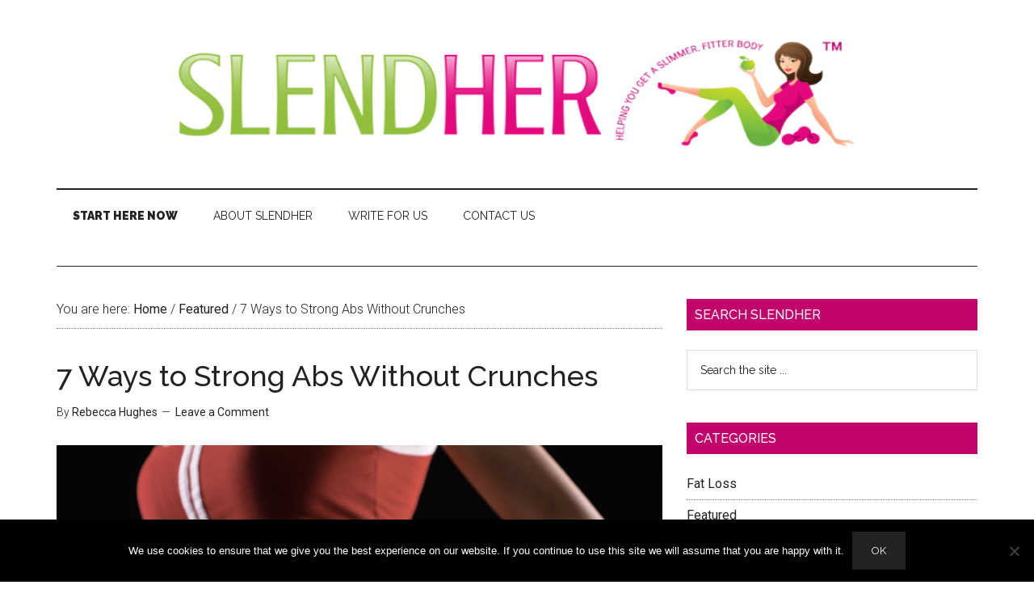

--- FILE ---
content_type: text/html; charset=UTF-8
request_url: https://www.slendher.com/womens-fitness/7-ways-to-strong-abs-without-crunches/
body_size: 61531
content:
<!DOCTYPE html>
<html lang="en-US">
<head >
<meta charset="UTF-8" />
<meta name="viewport" content="width=device-width, initial-scale=1" />
<meta name='robots' content='index, follow, max-image-preview:large, max-snippet:-1, max-video-preview:-1' />
		<style>img:is([sizes="auto" i], [sizes^="auto," i]) { contain-intrinsic-size: 3000px 1500px }</style>
		
	<!-- This site is optimized with the Yoast SEO plugin v23.2 - https://yoast.com/wordpress/plugins/seo/ -->
	<title>7 Ways to Strong Abs Without Crunches - SlendHer</title>
	<meta name="description" content="Discover 7 ways to strong abs without crunches with Slendher. Enhance core strength, posture, and stability with these simple exercises." />
	<link rel="canonical" href="https://www.slendher.com/womens-fitness/7-ways-to-strong-abs-without-crunches/" />
	<meta property="og:locale" content="en_US" />
	<meta property="og:type" content="article" />
	<meta property="og:title" content="7 Ways to Strong Abs Without Crunches - SlendHer" />
	<meta property="og:description" content="Discover 7 ways to strong abs without crunches with Slendher. Enhance core strength, posture, and stability with these simple exercises." />
	<meta property="og:url" content="https://www.slendher.com/womens-fitness/7-ways-to-strong-abs-without-crunches/" />
	<meta property="og:site_name" content="SlendHer" />
	<meta property="article:publisher" content="https://www.facebook.com/SlendherFitness" />
	<meta property="article:author" content="rebeccajaynehealth" />
	<meta property="article:published_time" content="2015-08-18T11:43:20+00:00" />
	<meta property="article:modified_time" content="2025-05-09T02:21:10+00:00" />
	<meta property="og:image" content="https://www.slendher.com/wp-content/uploads/2015/08/7StrongAbs.png" />
	<meta property="og:image:width" content="847" />
	<meta property="og:image:height" content="565" />
	<meta property="og:image:type" content="image/png" />
	<meta name="author" content="Rebecca Hughes" />
	<meta name="twitter:card" content="summary_large_image" />
	<meta name="twitter:label1" content="Written by" />
	<meta name="twitter:data1" content="Rebecca Hughes" />
	<meta name="twitter:label2" content="Est. reading time" />
	<meta name="twitter:data2" content="6 minutes" />
	<script type="application/ld+json" class="yoast-schema-graph">{"@context":"https://schema.org","@graph":[{"@type":"Article","@id":"https://www.slendher.com/womens-fitness/7-ways-to-strong-abs-without-crunches/#article","isPartOf":{"@id":"https://www.slendher.com/womens-fitness/7-ways-to-strong-abs-without-crunches/"},"author":{"name":"Rebecca Hughes","@id":"https://www.slendher.com/#/schema/person/0afb9c1e417203fdbe18aede311db7af"},"headline":"7 Ways to Strong Abs Without Crunches","datePublished":"2015-08-18T11:43:20+00:00","dateModified":"2025-05-09T02:21:10+00:00","mainEntityOfPage":{"@id":"https://www.slendher.com/womens-fitness/7-ways-to-strong-abs-without-crunches/"},"wordCount":1071,"commentCount":0,"publisher":{"@id":"https://www.slendher.com/#organization"},"image":{"@id":"https://www.slendher.com/womens-fitness/7-ways-to-strong-abs-without-crunches/#primaryimage"},"thumbnailUrl":"https://www.slendher.com/wp-content/uploads/2015/08/7StrongAbs.png","keywords":["ab exercises","abs","core","exercise","fitness","goals","muscle","strength","strength training","workout","yoga","yoga poses"],"articleSection":["Featured","Women's Fitness"],"inLanguage":"en-US","potentialAction":[{"@type":"CommentAction","name":"Comment","target":["https://www.slendher.com/womens-fitness/7-ways-to-strong-abs-without-crunches/#respond"]}]},{"@type":"WebPage","@id":"https://www.slendher.com/womens-fitness/7-ways-to-strong-abs-without-crunches/","url":"https://www.slendher.com/womens-fitness/7-ways-to-strong-abs-without-crunches/","name":"7 Ways to Strong Abs Without Crunches - SlendHer","isPartOf":{"@id":"https://www.slendher.com/#website"},"primaryImageOfPage":{"@id":"https://www.slendher.com/womens-fitness/7-ways-to-strong-abs-without-crunches/#primaryimage"},"image":{"@id":"https://www.slendher.com/womens-fitness/7-ways-to-strong-abs-without-crunches/#primaryimage"},"thumbnailUrl":"https://www.slendher.com/wp-content/uploads/2015/08/7StrongAbs.png","datePublished":"2015-08-18T11:43:20+00:00","dateModified":"2025-05-09T02:21:10+00:00","description":"Discover 7 ways to strong abs without crunches with Slendher. Enhance core strength, posture, and stability with these simple exercises.","breadcrumb":{"@id":"https://www.slendher.com/womens-fitness/7-ways-to-strong-abs-without-crunches/#breadcrumb"},"inLanguage":"en-US","potentialAction":[{"@type":"ReadAction","target":["https://www.slendher.com/womens-fitness/7-ways-to-strong-abs-without-crunches/"]}]},{"@type":"ImageObject","inLanguage":"en-US","@id":"https://www.slendher.com/womens-fitness/7-ways-to-strong-abs-without-crunches/#primaryimage","url":"https://www.slendher.com/wp-content/uploads/2015/08/7StrongAbs.png","contentUrl":"https://www.slendher.com/wp-content/uploads/2015/08/7StrongAbs.png","width":847,"height":565,"caption":"7 Strong Abs"},{"@type":"BreadcrumbList","@id":"https://www.slendher.com/womens-fitness/7-ways-to-strong-abs-without-crunches/#breadcrumb","itemListElement":[{"@type":"ListItem","position":1,"name":"Home","item":"https://www.slendher.com/"},{"@type":"ListItem","position":2,"name":"7 Ways to Strong Abs Without Crunches"}]},{"@type":"WebSite","@id":"https://www.slendher.com/#website","url":"https://www.slendher.com/","name":"SlendHer","description":"Helping You Get A Slimmer, Fitter Body","publisher":{"@id":"https://www.slendher.com/#organization"},"potentialAction":[{"@type":"SearchAction","target":{"@type":"EntryPoint","urlTemplate":"https://www.slendher.com/?s={search_term_string}"},"query-input":"required name=search_term_string"}],"inLanguage":"en-US"},{"@type":"Organization","@id":"https://www.slendher.com/#organization","name":"SlendHer","url":"https://www.slendher.com/","logo":{"@type":"ImageObject","inLanguage":"en-US","@id":"https://www.slendher.com/#/schema/logo/image/","url":"https://www.slendher.com/wp-content/uploads/2024/05/SlendHer-Trademark-300x300-1.png","contentUrl":"https://www.slendher.com/wp-content/uploads/2024/05/SlendHer-Trademark-300x300-1.png","width":300,"height":300,"caption":"SlendHer"},"image":{"@id":"https://www.slendher.com/#/schema/logo/image/"},"sameAs":["https://www.facebook.com/SlendherFitness"]},{"@type":"Person","@id":"https://www.slendher.com/#/schema/person/0afb9c1e417203fdbe18aede311db7af","name":"Rebecca Hughes","image":{"@type":"ImageObject","inLanguage":"en-US","@id":"https://www.slendher.com/#/schema/person/image/","url":"https://secure.gravatar.com/avatar/de4878b72b936d62714810b3237ff613?s=96&d=mm&r=g","contentUrl":"https://secure.gravatar.com/avatar/de4878b72b936d62714810b3237ff613?s=96&d=mm&r=g","caption":"Rebecca Hughes"},"description":"Rebecca is a personal trainer and health &amp; wellness coach who is passionate about helping women to feel healthy, happy and LOVE life. As a coach with a huge passion for vegan nutrition, holistic health, enjoying exercise and self care, Rebecca is on a mission to help women thrive!","sameAs":["http://www.rebeccajaynehealth.com","rebeccajaynehealth"],"url":"https://www.slendher.com/author/rebeccahughes/"}]}</script>
	<!-- / Yoast SEO plugin. -->


<link rel='dns-prefetch' href='//fonts.googleapis.com' />
<link rel="alternate" type="application/rss+xml" title="SlendHer &raquo; Feed" href="https://www.slendher.com/feed/" />
<link rel="alternate" type="application/rss+xml" title="SlendHer &raquo; Comments Feed" href="https://www.slendher.com/comments/feed/" />
<link rel="alternate" type="application/rss+xml" title="SlendHer &raquo; 7 Ways to Strong Abs Without Crunches Comments Feed" href="https://www.slendher.com/womens-fitness/7-ways-to-strong-abs-without-crunches/feed/" />
		<!-- This site uses the Google Analytics by MonsterInsights plugin v9.11.1 - Using Analytics tracking - https://www.monsterinsights.com/ -->
							<script src="//www.googletagmanager.com/gtag/js?id=G-E5XPKZPXD7"  data-cfasync="false" data-wpfc-render="false" type="text/javascript" async></script>
			<script data-cfasync="false" data-wpfc-render="false" type="text/javascript">
				var mi_version = '9.11.1';
				var mi_track_user = true;
				var mi_no_track_reason = '';
								var MonsterInsightsDefaultLocations = {"page_location":"https:\/\/www.slendher.com\/womens-fitness\/7-ways-to-strong-abs-without-crunches\/"};
								if ( typeof MonsterInsightsPrivacyGuardFilter === 'function' ) {
					var MonsterInsightsLocations = (typeof MonsterInsightsExcludeQuery === 'object') ? MonsterInsightsPrivacyGuardFilter( MonsterInsightsExcludeQuery ) : MonsterInsightsPrivacyGuardFilter( MonsterInsightsDefaultLocations );
				} else {
					var MonsterInsightsLocations = (typeof MonsterInsightsExcludeQuery === 'object') ? MonsterInsightsExcludeQuery : MonsterInsightsDefaultLocations;
				}

								var disableStrs = [
										'ga-disable-G-E5XPKZPXD7',
									];

				/* Function to detect opted out users */
				function __gtagTrackerIsOptedOut() {
					for (var index = 0; index < disableStrs.length; index++) {
						if (document.cookie.indexOf(disableStrs[index] + '=true') > -1) {
							return true;
						}
					}

					return false;
				}

				/* Disable tracking if the opt-out cookie exists. */
				if (__gtagTrackerIsOptedOut()) {
					for (var index = 0; index < disableStrs.length; index++) {
						window[disableStrs[index]] = true;
					}
				}

				/* Opt-out function */
				function __gtagTrackerOptout() {
					for (var index = 0; index < disableStrs.length; index++) {
						document.cookie = disableStrs[index] + '=true; expires=Thu, 31 Dec 2099 23:59:59 UTC; path=/';
						window[disableStrs[index]] = true;
					}
				}

				if ('undefined' === typeof gaOptout) {
					function gaOptout() {
						__gtagTrackerOptout();
					}
				}
								window.dataLayer = window.dataLayer || [];

				window.MonsterInsightsDualTracker = {
					helpers: {},
					trackers: {},
				};
				if (mi_track_user) {
					function __gtagDataLayer() {
						dataLayer.push(arguments);
					}

					function __gtagTracker(type, name, parameters) {
						if (!parameters) {
							parameters = {};
						}

						if (parameters.send_to) {
							__gtagDataLayer.apply(null, arguments);
							return;
						}

						if (type === 'event') {
														parameters.send_to = monsterinsights_frontend.v4_id;
							var hookName = name;
							if (typeof parameters['event_category'] !== 'undefined') {
								hookName = parameters['event_category'] + ':' + name;
							}

							if (typeof MonsterInsightsDualTracker.trackers[hookName] !== 'undefined') {
								MonsterInsightsDualTracker.trackers[hookName](parameters);
							} else {
								__gtagDataLayer('event', name, parameters);
							}
							
						} else {
							__gtagDataLayer.apply(null, arguments);
						}
					}

					__gtagTracker('js', new Date());
					__gtagTracker('set', {
						'developer_id.dZGIzZG': true,
											});
					if ( MonsterInsightsLocations.page_location ) {
						__gtagTracker('set', MonsterInsightsLocations);
					}
										__gtagTracker('config', 'G-E5XPKZPXD7', {"forceSSL":"true","link_attribution":"true"} );
										window.gtag = __gtagTracker;										(function () {
						/* https://developers.google.com/analytics/devguides/collection/analyticsjs/ */
						/* ga and __gaTracker compatibility shim. */
						var noopfn = function () {
							return null;
						};
						var newtracker = function () {
							return new Tracker();
						};
						var Tracker = function () {
							return null;
						};
						var p = Tracker.prototype;
						p.get = noopfn;
						p.set = noopfn;
						p.send = function () {
							var args = Array.prototype.slice.call(arguments);
							args.unshift('send');
							__gaTracker.apply(null, args);
						};
						var __gaTracker = function () {
							var len = arguments.length;
							if (len === 0) {
								return;
							}
							var f = arguments[len - 1];
							if (typeof f !== 'object' || f === null || typeof f.hitCallback !== 'function') {
								if ('send' === arguments[0]) {
									var hitConverted, hitObject = false, action;
									if ('event' === arguments[1]) {
										if ('undefined' !== typeof arguments[3]) {
											hitObject = {
												'eventAction': arguments[3],
												'eventCategory': arguments[2],
												'eventLabel': arguments[4],
												'value': arguments[5] ? arguments[5] : 1,
											}
										}
									}
									if ('pageview' === arguments[1]) {
										if ('undefined' !== typeof arguments[2]) {
											hitObject = {
												'eventAction': 'page_view',
												'page_path': arguments[2],
											}
										}
									}
									if (typeof arguments[2] === 'object') {
										hitObject = arguments[2];
									}
									if (typeof arguments[5] === 'object') {
										Object.assign(hitObject, arguments[5]);
									}
									if ('undefined' !== typeof arguments[1].hitType) {
										hitObject = arguments[1];
										if ('pageview' === hitObject.hitType) {
											hitObject.eventAction = 'page_view';
										}
									}
									if (hitObject) {
										action = 'timing' === arguments[1].hitType ? 'timing_complete' : hitObject.eventAction;
										hitConverted = mapArgs(hitObject);
										__gtagTracker('event', action, hitConverted);
									}
								}
								return;
							}

							function mapArgs(args) {
								var arg, hit = {};
								var gaMap = {
									'eventCategory': 'event_category',
									'eventAction': 'event_action',
									'eventLabel': 'event_label',
									'eventValue': 'event_value',
									'nonInteraction': 'non_interaction',
									'timingCategory': 'event_category',
									'timingVar': 'name',
									'timingValue': 'value',
									'timingLabel': 'event_label',
									'page': 'page_path',
									'location': 'page_location',
									'title': 'page_title',
									'referrer' : 'page_referrer',
								};
								for (arg in args) {
																		if (!(!args.hasOwnProperty(arg) || !gaMap.hasOwnProperty(arg))) {
										hit[gaMap[arg]] = args[arg];
									} else {
										hit[arg] = args[arg];
									}
								}
								return hit;
							}

							try {
								f.hitCallback();
							} catch (ex) {
							}
						};
						__gaTracker.create = newtracker;
						__gaTracker.getByName = newtracker;
						__gaTracker.getAll = function () {
							return [];
						};
						__gaTracker.remove = noopfn;
						__gaTracker.loaded = true;
						window['__gaTracker'] = __gaTracker;
					})();
									} else {
										console.log("");
					(function () {
						function __gtagTracker() {
							return null;
						}

						window['__gtagTracker'] = __gtagTracker;
						window['gtag'] = __gtagTracker;
					})();
									}
			</script>
							<!-- / Google Analytics by MonsterInsights -->
		<script type="text/javascript">
/* <![CDATA[ */
window._wpemojiSettings = {"baseUrl":"https:\/\/s.w.org\/images\/core\/emoji\/15.0.3\/72x72\/","ext":".png","svgUrl":"https:\/\/s.w.org\/images\/core\/emoji\/15.0.3\/svg\/","svgExt":".svg","source":{"concatemoji":"https:\/\/www.slendher.com\/wp-includes\/js\/wp-emoji-release.min.js?ver=5698dd1752aea7b674dbc22679693f97"}};
/*! This file is auto-generated */
!function(i,n){var o,s,e;function c(e){try{var t={supportTests:e,timestamp:(new Date).valueOf()};sessionStorage.setItem(o,JSON.stringify(t))}catch(e){}}function p(e,t,n){e.clearRect(0,0,e.canvas.width,e.canvas.height),e.fillText(t,0,0);var t=new Uint32Array(e.getImageData(0,0,e.canvas.width,e.canvas.height).data),r=(e.clearRect(0,0,e.canvas.width,e.canvas.height),e.fillText(n,0,0),new Uint32Array(e.getImageData(0,0,e.canvas.width,e.canvas.height).data));return t.every(function(e,t){return e===r[t]})}function u(e,t,n){switch(t){case"flag":return n(e,"\ud83c\udff3\ufe0f\u200d\u26a7\ufe0f","\ud83c\udff3\ufe0f\u200b\u26a7\ufe0f")?!1:!n(e,"\ud83c\uddfa\ud83c\uddf3","\ud83c\uddfa\u200b\ud83c\uddf3")&&!n(e,"\ud83c\udff4\udb40\udc67\udb40\udc62\udb40\udc65\udb40\udc6e\udb40\udc67\udb40\udc7f","\ud83c\udff4\u200b\udb40\udc67\u200b\udb40\udc62\u200b\udb40\udc65\u200b\udb40\udc6e\u200b\udb40\udc67\u200b\udb40\udc7f");case"emoji":return!n(e,"\ud83d\udc26\u200d\u2b1b","\ud83d\udc26\u200b\u2b1b")}return!1}function f(e,t,n){var r="undefined"!=typeof WorkerGlobalScope&&self instanceof WorkerGlobalScope?new OffscreenCanvas(300,150):i.createElement("canvas"),a=r.getContext("2d",{willReadFrequently:!0}),o=(a.textBaseline="top",a.font="600 32px Arial",{});return e.forEach(function(e){o[e]=t(a,e,n)}),o}function t(e){var t=i.createElement("script");t.src=e,t.defer=!0,i.head.appendChild(t)}"undefined"!=typeof Promise&&(o="wpEmojiSettingsSupports",s=["flag","emoji"],n.supports={everything:!0,everythingExceptFlag:!0},e=new Promise(function(e){i.addEventListener("DOMContentLoaded",e,{once:!0})}),new Promise(function(t){var n=function(){try{var e=JSON.parse(sessionStorage.getItem(o));if("object"==typeof e&&"number"==typeof e.timestamp&&(new Date).valueOf()<e.timestamp+604800&&"object"==typeof e.supportTests)return e.supportTests}catch(e){}return null}();if(!n){if("undefined"!=typeof Worker&&"undefined"!=typeof OffscreenCanvas&&"undefined"!=typeof URL&&URL.createObjectURL&&"undefined"!=typeof Blob)try{var e="postMessage("+f.toString()+"("+[JSON.stringify(s),u.toString(),p.toString()].join(",")+"));",r=new Blob([e],{type:"text/javascript"}),a=new Worker(URL.createObjectURL(r),{name:"wpTestEmojiSupports"});return void(a.onmessage=function(e){c(n=e.data),a.terminate(),t(n)})}catch(e){}c(n=f(s,u,p))}t(n)}).then(function(e){for(var t in e)n.supports[t]=e[t],n.supports.everything=n.supports.everything&&n.supports[t],"flag"!==t&&(n.supports.everythingExceptFlag=n.supports.everythingExceptFlag&&n.supports[t]);n.supports.everythingExceptFlag=n.supports.everythingExceptFlag&&!n.supports.flag,n.DOMReady=!1,n.readyCallback=function(){n.DOMReady=!0}}).then(function(){return e}).then(function(){var e;n.supports.everything||(n.readyCallback(),(e=n.source||{}).concatemoji?t(e.concatemoji):e.wpemoji&&e.twemoji&&(t(e.twemoji),t(e.wpemoji)))}))}((window,document),window._wpemojiSettings);
/* ]]> */
</script>
<link rel='stylesheet' id='magazine-pro-theme-css' href='https://www.slendher.com/wp-content/themes/magazine-pro/style.css?ver=3.1' type='text/css' media='all' />
<style id='wp-emoji-styles-inline-css' type='text/css'>

	img.wp-smiley, img.emoji {
		display: inline !important;
		border: none !important;
		box-shadow: none !important;
		height: 1em !important;
		width: 1em !important;
		margin: 0 0.07em !important;
		vertical-align: -0.1em !important;
		background: none !important;
		padding: 0 !important;
	}
</style>
<link rel='stylesheet' id='wp-block-library-css' href='https://www.slendher.com/wp-includes/css/dist/block-library/style.min.css?ver=5698dd1752aea7b674dbc22679693f97' type='text/css' media='all' />
<style id='classic-theme-styles-inline-css' type='text/css'>
/*! This file is auto-generated */
.wp-block-button__link{color:#fff;background-color:#32373c;border-radius:9999px;box-shadow:none;text-decoration:none;padding:calc(.667em + 2px) calc(1.333em + 2px);font-size:1.125em}.wp-block-file__button{background:#32373c;color:#fff;text-decoration:none}
</style>
<style id='global-styles-inline-css' type='text/css'>
:root{--wp--preset--aspect-ratio--square: 1;--wp--preset--aspect-ratio--4-3: 4/3;--wp--preset--aspect-ratio--3-4: 3/4;--wp--preset--aspect-ratio--3-2: 3/2;--wp--preset--aspect-ratio--2-3: 2/3;--wp--preset--aspect-ratio--16-9: 16/9;--wp--preset--aspect-ratio--9-16: 9/16;--wp--preset--color--black: #000000;--wp--preset--color--cyan-bluish-gray: #abb8c3;--wp--preset--color--white: #ffffff;--wp--preset--color--pale-pink: #f78da7;--wp--preset--color--vivid-red: #cf2e2e;--wp--preset--color--luminous-vivid-orange: #ff6900;--wp--preset--color--luminous-vivid-amber: #fcb900;--wp--preset--color--light-green-cyan: #7bdcb5;--wp--preset--color--vivid-green-cyan: #00d084;--wp--preset--color--pale-cyan-blue: #8ed1fc;--wp--preset--color--vivid-cyan-blue: #0693e3;--wp--preset--color--vivid-purple: #9b51e0;--wp--preset--gradient--vivid-cyan-blue-to-vivid-purple: linear-gradient(135deg,rgba(6,147,227,1) 0%,rgb(155,81,224) 100%);--wp--preset--gradient--light-green-cyan-to-vivid-green-cyan: linear-gradient(135deg,rgb(122,220,180) 0%,rgb(0,208,130) 100%);--wp--preset--gradient--luminous-vivid-amber-to-luminous-vivid-orange: linear-gradient(135deg,rgba(252,185,0,1) 0%,rgba(255,105,0,1) 100%);--wp--preset--gradient--luminous-vivid-orange-to-vivid-red: linear-gradient(135deg,rgba(255,105,0,1) 0%,rgb(207,46,46) 100%);--wp--preset--gradient--very-light-gray-to-cyan-bluish-gray: linear-gradient(135deg,rgb(238,238,238) 0%,rgb(169,184,195) 100%);--wp--preset--gradient--cool-to-warm-spectrum: linear-gradient(135deg,rgb(74,234,220) 0%,rgb(151,120,209) 20%,rgb(207,42,186) 40%,rgb(238,44,130) 60%,rgb(251,105,98) 80%,rgb(254,248,76) 100%);--wp--preset--gradient--blush-light-purple: linear-gradient(135deg,rgb(255,206,236) 0%,rgb(152,150,240) 100%);--wp--preset--gradient--blush-bordeaux: linear-gradient(135deg,rgb(254,205,165) 0%,rgb(254,45,45) 50%,rgb(107,0,62) 100%);--wp--preset--gradient--luminous-dusk: linear-gradient(135deg,rgb(255,203,112) 0%,rgb(199,81,192) 50%,rgb(65,88,208) 100%);--wp--preset--gradient--pale-ocean: linear-gradient(135deg,rgb(255,245,203) 0%,rgb(182,227,212) 50%,rgb(51,167,181) 100%);--wp--preset--gradient--electric-grass: linear-gradient(135deg,rgb(202,248,128) 0%,rgb(113,206,126) 100%);--wp--preset--gradient--midnight: linear-gradient(135deg,rgb(2,3,129) 0%,rgb(40,116,252) 100%);--wp--preset--font-size--small: 13px;--wp--preset--font-size--medium: 20px;--wp--preset--font-size--large: 36px;--wp--preset--font-size--x-large: 42px;--wp--preset--spacing--20: 0.44rem;--wp--preset--spacing--30: 0.67rem;--wp--preset--spacing--40: 1rem;--wp--preset--spacing--50: 1.5rem;--wp--preset--spacing--60: 2.25rem;--wp--preset--spacing--70: 3.38rem;--wp--preset--spacing--80: 5.06rem;--wp--preset--shadow--natural: 6px 6px 9px rgba(0, 0, 0, 0.2);--wp--preset--shadow--deep: 12px 12px 50px rgba(0, 0, 0, 0.4);--wp--preset--shadow--sharp: 6px 6px 0px rgba(0, 0, 0, 0.2);--wp--preset--shadow--outlined: 6px 6px 0px -3px rgba(255, 255, 255, 1), 6px 6px rgba(0, 0, 0, 1);--wp--preset--shadow--crisp: 6px 6px 0px rgba(0, 0, 0, 1);}:where(.is-layout-flex){gap: 0.5em;}:where(.is-layout-grid){gap: 0.5em;}body .is-layout-flex{display: flex;}.is-layout-flex{flex-wrap: wrap;align-items: center;}.is-layout-flex > :is(*, div){margin: 0;}body .is-layout-grid{display: grid;}.is-layout-grid > :is(*, div){margin: 0;}:where(.wp-block-columns.is-layout-flex){gap: 2em;}:where(.wp-block-columns.is-layout-grid){gap: 2em;}:where(.wp-block-post-template.is-layout-flex){gap: 1.25em;}:where(.wp-block-post-template.is-layout-grid){gap: 1.25em;}.has-black-color{color: var(--wp--preset--color--black) !important;}.has-cyan-bluish-gray-color{color: var(--wp--preset--color--cyan-bluish-gray) !important;}.has-white-color{color: var(--wp--preset--color--white) !important;}.has-pale-pink-color{color: var(--wp--preset--color--pale-pink) !important;}.has-vivid-red-color{color: var(--wp--preset--color--vivid-red) !important;}.has-luminous-vivid-orange-color{color: var(--wp--preset--color--luminous-vivid-orange) !important;}.has-luminous-vivid-amber-color{color: var(--wp--preset--color--luminous-vivid-amber) !important;}.has-light-green-cyan-color{color: var(--wp--preset--color--light-green-cyan) !important;}.has-vivid-green-cyan-color{color: var(--wp--preset--color--vivid-green-cyan) !important;}.has-pale-cyan-blue-color{color: var(--wp--preset--color--pale-cyan-blue) !important;}.has-vivid-cyan-blue-color{color: var(--wp--preset--color--vivid-cyan-blue) !important;}.has-vivid-purple-color{color: var(--wp--preset--color--vivid-purple) !important;}.has-black-background-color{background-color: var(--wp--preset--color--black) !important;}.has-cyan-bluish-gray-background-color{background-color: var(--wp--preset--color--cyan-bluish-gray) !important;}.has-white-background-color{background-color: var(--wp--preset--color--white) !important;}.has-pale-pink-background-color{background-color: var(--wp--preset--color--pale-pink) !important;}.has-vivid-red-background-color{background-color: var(--wp--preset--color--vivid-red) !important;}.has-luminous-vivid-orange-background-color{background-color: var(--wp--preset--color--luminous-vivid-orange) !important;}.has-luminous-vivid-amber-background-color{background-color: var(--wp--preset--color--luminous-vivid-amber) !important;}.has-light-green-cyan-background-color{background-color: var(--wp--preset--color--light-green-cyan) !important;}.has-vivid-green-cyan-background-color{background-color: var(--wp--preset--color--vivid-green-cyan) !important;}.has-pale-cyan-blue-background-color{background-color: var(--wp--preset--color--pale-cyan-blue) !important;}.has-vivid-cyan-blue-background-color{background-color: var(--wp--preset--color--vivid-cyan-blue) !important;}.has-vivid-purple-background-color{background-color: var(--wp--preset--color--vivid-purple) !important;}.has-black-border-color{border-color: var(--wp--preset--color--black) !important;}.has-cyan-bluish-gray-border-color{border-color: var(--wp--preset--color--cyan-bluish-gray) !important;}.has-white-border-color{border-color: var(--wp--preset--color--white) !important;}.has-pale-pink-border-color{border-color: var(--wp--preset--color--pale-pink) !important;}.has-vivid-red-border-color{border-color: var(--wp--preset--color--vivid-red) !important;}.has-luminous-vivid-orange-border-color{border-color: var(--wp--preset--color--luminous-vivid-orange) !important;}.has-luminous-vivid-amber-border-color{border-color: var(--wp--preset--color--luminous-vivid-amber) !important;}.has-light-green-cyan-border-color{border-color: var(--wp--preset--color--light-green-cyan) !important;}.has-vivid-green-cyan-border-color{border-color: var(--wp--preset--color--vivid-green-cyan) !important;}.has-pale-cyan-blue-border-color{border-color: var(--wp--preset--color--pale-cyan-blue) !important;}.has-vivid-cyan-blue-border-color{border-color: var(--wp--preset--color--vivid-cyan-blue) !important;}.has-vivid-purple-border-color{border-color: var(--wp--preset--color--vivid-purple) !important;}.has-vivid-cyan-blue-to-vivid-purple-gradient-background{background: var(--wp--preset--gradient--vivid-cyan-blue-to-vivid-purple) !important;}.has-light-green-cyan-to-vivid-green-cyan-gradient-background{background: var(--wp--preset--gradient--light-green-cyan-to-vivid-green-cyan) !important;}.has-luminous-vivid-amber-to-luminous-vivid-orange-gradient-background{background: var(--wp--preset--gradient--luminous-vivid-amber-to-luminous-vivid-orange) !important;}.has-luminous-vivid-orange-to-vivid-red-gradient-background{background: var(--wp--preset--gradient--luminous-vivid-orange-to-vivid-red) !important;}.has-very-light-gray-to-cyan-bluish-gray-gradient-background{background: var(--wp--preset--gradient--very-light-gray-to-cyan-bluish-gray) !important;}.has-cool-to-warm-spectrum-gradient-background{background: var(--wp--preset--gradient--cool-to-warm-spectrum) !important;}.has-blush-light-purple-gradient-background{background: var(--wp--preset--gradient--blush-light-purple) !important;}.has-blush-bordeaux-gradient-background{background: var(--wp--preset--gradient--blush-bordeaux) !important;}.has-luminous-dusk-gradient-background{background: var(--wp--preset--gradient--luminous-dusk) !important;}.has-pale-ocean-gradient-background{background: var(--wp--preset--gradient--pale-ocean) !important;}.has-electric-grass-gradient-background{background: var(--wp--preset--gradient--electric-grass) !important;}.has-midnight-gradient-background{background: var(--wp--preset--gradient--midnight) !important;}.has-small-font-size{font-size: var(--wp--preset--font-size--small) !important;}.has-medium-font-size{font-size: var(--wp--preset--font-size--medium) !important;}.has-large-font-size{font-size: var(--wp--preset--font-size--large) !important;}.has-x-large-font-size{font-size: var(--wp--preset--font-size--x-large) !important;}
:where(.wp-block-post-template.is-layout-flex){gap: 1.25em;}:where(.wp-block-post-template.is-layout-grid){gap: 1.25em;}
:where(.wp-block-columns.is-layout-flex){gap: 2em;}:where(.wp-block-columns.is-layout-grid){gap: 2em;}
:root :where(.wp-block-pullquote){font-size: 1.5em;line-height: 1.6;}
</style>
<link rel='stylesheet' id='cookie-notice-front-css' href='https://www.slendher.com/wp-content/plugins/cookie-notice/css/front.min.css?ver=2.5.7' type='text/css' media='all' />
<link rel='stylesheet' id='dashicons-css' href='https://www.slendher.com/wp-includes/css/dashicons.min.css?ver=5698dd1752aea7b674dbc22679693f97' type='text/css' media='all' />
<link rel='stylesheet' id='google-fonts-css' href='//fonts.googleapis.com/css?family=Roboto%3A300%2C400%7CRaleway%3A400%2C500%2C900&#038;ver=3.1' type='text/css' media='all' />
<script type="text/javascript" src="https://www.slendher.com/wp-content/plugins/google-analytics-for-wordpress/assets/js/frontend-gtag.min.js?ver=9.11.1" id="monsterinsights-frontend-script-js" async="async" data-wp-strategy="async"></script>
<script data-cfasync="false" data-wpfc-render="false" type="text/javascript" id='monsterinsights-frontend-script-js-extra'>/* <![CDATA[ */
var monsterinsights_frontend = {"js_events_tracking":"true","download_extensions":"doc,pdf,ppt,zip,xls,docx,pptx,xlsx","inbound_paths":"[{\"path\":\"\\\/go\\\/\",\"label\":\"affiliate\"},{\"path\":\"\\\/recommend\\\/\",\"label\":\"affiliate\"}]","home_url":"https:\/\/www.slendher.com","hash_tracking":"false","v4_id":"G-E5XPKZPXD7"};/* ]]> */
</script>
<script type="text/javascript" id="cookie-notice-front-js-before">
/* <![CDATA[ */
var cnArgs = {"ajaxUrl":"https:\/\/www.slendher.com\/wp-admin\/admin-ajax.php","nonce":"5505ff2c55","hideEffect":"fade","position":"bottom","onScroll":false,"onScrollOffset":100,"onClick":false,"cookieName":"cookie_notice_accepted","cookieTime":2592000,"cookieTimeRejected":2592000,"globalCookie":false,"redirection":false,"cache":false,"revokeCookies":false,"revokeCookiesOpt":"automatic"};
/* ]]> */
</script>
<script type="text/javascript" src="https://www.slendher.com/wp-content/plugins/cookie-notice/js/front.min.js?ver=2.5.7" id="cookie-notice-front-js"></script>
<script type="text/javascript" src="https://www.slendher.com/wp-includes/js/jquery/jquery.min.js?ver=3.7.1" id="jquery-core-js"></script>
<script type="text/javascript" src="https://www.slendher.com/wp-includes/js/jquery/jquery-migrate.min.js?ver=3.4.1" id="jquery-migrate-js"></script>
<script type="text/javascript" src="https://www.slendher.com/wp-content/plugins/wp-hide-post/public/js/wp-hide-post-public.js?ver=2.0.10" id="wp-hide-post-js"></script>
<script type="text/javascript" src="https://www.slendher.com/wp-content/themes/magazine-pro/js/entry-date.js?ver=1.0.0" id="magazine-entry-date-js"></script>
<script type="text/javascript" src="https://www.slendher.com/wp-content/themes/magazine-pro/js/responsive-menu.js?ver=1.0.0" id="magazine-responsive-menu-js"></script>
<link rel="https://api.w.org/" href="https://www.slendher.com/wp-json/" /><link rel="alternate" title="JSON" type="application/json" href="https://www.slendher.com/wp-json/wp/v2/posts/4117" /><link rel="alternate" title="oEmbed (JSON)" type="application/json+oembed" href="https://www.slendher.com/wp-json/oembed/1.0/embed?url=https%3A%2F%2Fwww.slendher.com%2Fwomens-fitness%2F7-ways-to-strong-abs-without-crunches%2F" />
<link rel="alternate" title="oEmbed (XML)" type="text/xml+oembed" href="https://www.slendher.com/wp-json/oembed/1.0/embed?url=https%3A%2F%2Fwww.slendher.com%2Fwomens-fitness%2F7-ways-to-strong-abs-without-crunches%2F&#038;format=xml" />
<style type="text/css">
#author-bio-box {
	float:left;
	width:575px;
	background: #;
	border: 1px solid #bbb;
	box-shadow: 5px 5px 2px #888;
	padding: 5px;
}
#author-bio-box img {
	float: left;
	margin-right: 10px;
	margin-bottom: 2px;
}
#author-bio-box .author-name {
	font-weight: bold;
	margin: 0px;
	font-size: 14px;
}
#author-bio-box p {
	font-size: 10px;
	line-height: 14px;
}
#author-bio-box thead th {
	border: 0;
}
#author-bio-box tbody {
	border: 0;
}
.bio-spacer { min-height:44px; padding: 1px; display: block; clear: both; border:1px;}
.bio-socials {
	border-top:solid 1px;
	border-bottom:none;
	border-left:none;
	border-right:none;
	width: 525px;
	height: 32px;
	clear: both;
}
</style><link rel="pingback" href="https://www.slendher.com/xmlrpc.php" />
<!-- Facebook Pixel Code -->
<script>
  !function(f,b,e,v,n,t,s)
  {if(f.fbq)return;n=f.fbq=function(){n.callMethod?
  n.callMethod.apply(n,arguments):n.queue.push(arguments)};
  if(!f._fbq)f._fbq=n;n.push=n;n.loaded=!0;n.version='2.0';
  n.queue=[];t=b.createElement(e);t.async=!0;
  t.src=v;s=b.getElementsByTagName(e)[0];
  s.parentNode.insertBefore(t,s)}(window, document,'script',
  'https://connect.facebook.net/en_US/fbevents.js');
  fbq('init', '141768449548203');
  fbq('track', 'PageView');
</script>
<noscript><img height="1" width="1" style="display:none"
  src="https://www.facebook.com/tr?id=141768449548203&ev=PageView&noscript=1"
/></noscript>
<!-- End Facebook Pixel Code -->
<script type='text/javascript' src='//cdn.clickmagick.com/misc/js/cmtools.js'></script>
<meta name="facebook-domain-verification" content="mfzh46pcglz162oat30utu3u8e4wdq" /><style type="text/css">.site-title a { background: url(https://www.slendher.com/wp-content/uploads/2016/02/cropped-bannermagazine2.png) no-repeat !important; }</style>
<!-- Facebook Pixel Code -->
<script>
!function(f,b,e,v,n,t,s){if(f.fbq)return;n=f.fbq=function(){n.callMethod?
n.callMethod.apply(n,arguments):n.queue.push(arguments)};if(!f._fbq)f._fbq=n;
n.push=n;n.loaded=!0;n.version='2.0';n.queue=[];t=b.createElement(e);t.async=!0;
t.src=v;s=b.getElementsByTagName(e)[0];s.parentNode.insertBefore(t,s)}(window,
document,'script','https://connect.facebook.net/en_US/fbevents.js');
fbq('init', '1068877913201985', {
em: 'insert_email_variable,'
});
fbq('track', 'PageView');
</script>
<noscript><img height="1" width="1" style="display:none"
src="https://www.facebook.com/tr?id=1068877913201985&ev=PageView&noscript=1"
/></noscript>
<!-- DO NOT MODIFY -->
<!-- End Facebook Pixel Code -->
<!-- Pinterest Pixel Code -->
<script type="text/javascript">
!function(e){if(!window.pintrk){window.pintrk=function(){window.pintrk.queue.push(Array.prototype.slice.call(arguments))};var n=window.pintrk;n.queue=[],n.version="3.0";var t=document.createElement("script");t.async=!0,t.src=e;var r=document.getElementsByTagName("script")[0];r.parentNode.insertBefore(t,r)}}("https://s.pinimg.com/ct/core.js");pintrk('load','2618684169032');
pintrk('page', {page_name: 'My Page',
page_category: 'My Page Category'
});pintrk('track', 'pagevisit');</script><noscript><img height="1" width="1" style="display:none;" alt=""src="https://ct.pinterest.com/v3/?tid=2618684169032&noscript=1" />
</noscript>
<!-- End Pinterest Pixel Code --><meta name="generator" content="Elementor 3.32.2; features: additional_custom_breakpoints; settings: css_print_method-external, google_font-enabled, font_display-auto">
			<style>
				.e-con.e-parent:nth-of-type(n+4):not(.e-lazyloaded):not(.e-no-lazyload),
				.e-con.e-parent:nth-of-type(n+4):not(.e-lazyloaded):not(.e-no-lazyload) * {
					background-image: none !important;
				}
				@media screen and (max-height: 1024px) {
					.e-con.e-parent:nth-of-type(n+3):not(.e-lazyloaded):not(.e-no-lazyload),
					.e-con.e-parent:nth-of-type(n+3):not(.e-lazyloaded):not(.e-no-lazyload) * {
						background-image: none !important;
					}
				}
				@media screen and (max-height: 640px) {
					.e-con.e-parent:nth-of-type(n+2):not(.e-lazyloaded):not(.e-no-lazyload),
					.e-con.e-parent:nth-of-type(n+2):not(.e-lazyloaded):not(.e-no-lazyload) * {
						background-image: none !important;
					}
				}
			</style>
			<link rel="icon" href="https://www.slendher.com/wp-content/uploads/2024/05/favicon.ico" sizes="32x32" />
<link rel="icon" href="https://www.slendher.com/wp-content/uploads/2024/05/favicon.ico" sizes="192x192" />
<link rel="apple-touch-icon" href="https://www.slendher.com/wp-content/uploads/2024/05/favicon.ico" />
<meta name="msapplication-TileImage" content="https://www.slendher.com/wp-content/uploads/2024/05/favicon.ico" />
		<style type="text/css" id="wp-custom-css">
			ul li { padding-bottom: 30px; }		</style>
		</head>
<body data-rsssl=1 class="post-template-default single single-post postid-4117 single-format-standard cookies-not-set custom-header header-image header-full-width content-sidebar genesis-breadcrumbs-visible genesis-footer-widgets-hidden magazine-pro-slendher elementor-default elementor-kit-7944"><div class="site-container"><header class="site-header"><div class="wrap"><div class="title-area"><p class="site-title"><a href="https://www.slendher.com/">SlendHer</a></p><p class="site-description">Helping You Get A Slimmer, Fitter Body</p></div></div></header><nav class="nav-secondary" aria-label="Secondary"><div class="wrap"><ul id="menu-category-menu" class="menu genesis-nav-menu menu-secondary"><li id="menu-item-9152" class="menu-item menu-item-type-post_type menu-item-object-page menu-item-9152"><a href="https://www.slendher.com/start-here-now/"><span ><b>Start Here Now</b></span></a></li>
<li id="menu-item-4913" class="menu-item menu-item-type-post_type menu-item-object-page menu-item-4913"><a href="https://www.slendher.com/about-us/"><span >About SlendHer</span></a></li>
<li id="menu-item-4915" class="menu-item menu-item-type-post_type menu-item-object-page menu-item-4915"><a href="https://www.slendher.com/write-for-us/"><span >Write for Us</span></a></li>
<li id="menu-item-4914" class="menu-item menu-item-type-post_type menu-item-object-page menu-item-4914"><a href="https://www.slendher.com/contact-us/"><span >Contact Us</span></a></li>
</ul></div></nav><div class="site-inner"><div class="content-sidebar-wrap"><main class="content"><div class="breadcrumb">You are here: <span class="breadcrumb-link-wrap"><a class="breadcrumb-link" href="https://www.slendher.com/"><span class="breadcrumb-link-text-wrap">Home</span></a><meta ></span> <span aria-label="breadcrumb separator">/</span> <span class="breadcrumb-link-wrap"><a class="breadcrumb-link" href="https://www.slendher.com/category/featured/"><span class="breadcrumb-link-text-wrap">Featured</span></a><meta ></span> <span aria-label="breadcrumb separator">/</span> 7 Ways to Strong Abs Without Crunches</div><article class="post-4117 post type-post status-publish format-standard has-post-thumbnail category-featured category-womens-fitness tag-ab-exercises tag-abs tag-core tag-exercise tag-fitness tag-goals tag-muscle tag-strength tag-strength-training tag-workout tag-yoga tag-yoga-poses entry" aria-label="7 Ways to Strong Abs Without Crunches"><header class="entry-header"><h1 class="entry-title">7 Ways to Strong Abs Without Crunches</h1>
<p class="entry-meta">By <span class="entry-author"><a href="https://www.slendher.com/author/rebeccahughes/" class="entry-author-link" rel="author"><span class="entry-author-name">Rebecca Hughes</span></a></span> <span class="entry-comments-link"><a href="https://www.slendher.com/womens-fitness/7-ways-to-strong-abs-without-crunches/#respond">Leave a Comment</a></span> </p></header><div class="entry-content"><p><a href="https://www.slendher.com/wp-content/uploads/2015/08/7StrongAbs.png"><img loading="lazy" decoding="async" class="aligncenter wp-image-4204 size-full" src="https://www.slendher.com/wp-content/uploads/2015/08/7StrongAbs.png" alt="7-ways-to-strong-abs-without-crunches" width="847" height="565" srcset="https://www.slendher.com/wp-content/uploads/2015/08/7StrongAbs.png 847w, https://www.slendher.com/wp-content/uploads/2015/08/7StrongAbs-300x200.png 300w" sizes="(max-width: 847px) 100vw, 847px" /></a></p>
<p>A strong core goes way beyond washboard abs; it helps to prevent injuries, improve posture, and heal chronic back pain. There are so many reasons to work the abs without doing 100 crunches every single day dreaming of the perfect abs.</p>
<p>For <a href="https://www.slendher.com/womens-fitness/strong-abs-circuit-workout-routine-will-love/">strong abs</a> you want a strong back, so it is important to always work the entire core in order to get the full benefits. Think of your core muscles as the strong link connecting your upper and lower body. It is important to have a sturdy core in order to help your body function optimally for all matters of life – sports, lifting weights, running, cleaning the house and picking up kids.  Weak back muscles will not provide a strong stomach, and vice versa, so when you are putting together an <a href="https://www.slendher.com/fat-loss/the-real-secret-to-awesome-abs/">ab workout</a> always factor in abs and back.</p>
<p><strong>Benefits of Core Strength</strong></p>
<ul>
<li><strong>Better Posture</strong> – The way you stand and sit will have a massive impact on how you feel every day. Slouched shoulders and a rounded back will produce major back pain overtime whilst potentially causing issues around the rest of the body, from neck to feet. Too many people are sitting at desks hunched over looking at a computer and possibly sat on a chair that is too low or high with the neck at a wrong angle all day. Working the core will greatly benefit posture.  Ideal posture places the least amount of pressure on the back. Think of a piece of string above your head pulling you up!</li>
<li><strong>Prevent Back Injurie</strong>s – Strengthening the back and abs will greatly benefit your body by preventing back injuries. A strong core will also help reduce chances of pulling a muscle whilst lifting a weight, bags, boxes or child.</li>
<li><strong>Better Use of Muscles in Workouts</strong> – Once you become aware of the core, you will notice you switch on to using those muscles more easily in workouts. Whether running, lifting weights, doing yoga or cycling, you will tend to tighten those muscles more readily as you have a better connection with the core.</li>
<li><strong>Six Pack Abs?</strong> &#8211; If eating a healthy diet that supports fat loss, body composition and health then there&#8217;s more chance to see defined muscles around the midsection from all of the ab exercises you have been doing.</li>
<li><strong>Balance and Stability</strong> &#8211; The core stabilises your body, allowing you to move in any direction which means more efficient movement and less risk of falling.</li>
<li><strong>Everyday Life</strong> &#8211; Cleaning, working, gardening, picking things up, picking children up. All of the bending, twisting, moving, lifting and carrying done in everyday life will be much easier with a stronger healthier core.</li>
</ul>
<p><strong>7 Core Exercises</strong></p>
<ol>
<li><strong>Plank to Downward Dog</strong> &#8211; Start in a plank position and hold for 5 seconds then push up into the downward dog position and hold for approximately 10 seconds. Don’t rush through each movement so take longer if necessary. Then return back to a plank.</li>
<li><strong>Downward Dog Split Leg</strong> &#8211; Begin on all fours on the ground. Take a deep breath, release and push into downward dog by straightening the legs and lifting your hips and butt into the air. Push your hands and feet into the ground and relax the head between your arms. Exhale and lift one leg as high as you can while keeping it straight with a flexed foot. Lower the leg down, and repeat on the other side.</li>
<li><strong>Flutter Kicks</strong> &#8211; Start by lying flat on your back on a mat with your arms by your sides and your palms down. Extend your legs fully out with a slight bend in your knees. Lift your heels about 6 inches off the floor. Make small, rapid up and down scissor-like motions with your legs. The key is to focus on having your midsection do all the work and to keep your abs constantly contracted throughout the exercise.</li>
<li><strong>Russian Twist</strong> &#8211; Sit on the floor with your knees bent and your feet flat on the ground. Hold a weight, such as a dumbbell, kettlebell or medicine ball. Lean back so your torso is at a 45-degree angle to floor, making sure to keep the spine straight and not rounded. Raise your feet off the ground by a couple of inches. Slowly rotate to the right as far as you can, pause then rotate to the left as far as you can. Return back to the centre.</li>
<li><strong>Bird Dog</strong> &#8211; Balance on hands and knees. Lift right leg and left arm, extending right leg to the rear and reaching forward with left arm. Hold. Repeat with opposite arm and leg.
<p><figure id="attachment_4198" aria-describedby="caption-attachment-4198" style="width: 300px" class="wp-caption alignright"><img loading="lazy" decoding="async" class="wp-image-4198 size-medium" src="https://www.slendher.com/wp-content/uploads/2015/08/37732175_s-300x200.jpg" alt="7-ways-to-strong-abs-without-crunches" width="300" height="200" srcset="https://www.slendher.com/wp-content/uploads/2015/08/37732175_s-300x200.jpg 300w, https://www.slendher.com/wp-content/uploads/2015/08/37732175_s.jpg 450w" sizes="(max-width: 300px) 100vw, 300px" /><figcaption id="caption-attachment-4198" class="wp-caption-text">Stretch and squeeze for tight abs!</figcaption></figure></li>
<li><strong>T-Stabilisation</strong> &#8211; Start in a push up position. Shift your weight onto your left hand, rotate to the right, and raise your right arm toward the ceiling. Your body will be facing the right. Squeeze the abdominals. Return to start and repeat on the other side.</li>
<li><strong>Dolphin Plank</strong> &#8211; Begin in downward dog. Shift your weight forward so that your shoulders are over your wrists. One at a time, lower your forearms to the floor with your palms facing down. Place your elbows where your hands were, and spread your fingers wide. You want your body to be in one straight line. Engage your abs by squeezing your belly button toward your spine. Draw your shoulders away from your ears, and look between your hands. Hold for a few breaths. Then come back onto your hands and press back into downward dog.</li>
</ol>
<p><strong>Example Core Workout</strong></p>
<ol>
<li>Start in a downward dog position.</li>
<li>From there go into the downward dog split leg. Hold for a few breaths then switch to the other leg. Do this 3 times on each side.</li>
<li>Move into a plank position and perform plank to downward dog. Repeat this 3 times.</li>
<li>Transition into dolphin plank and hold for a few breaths then push into downward dog to relax the stomach muscles. Repeat this 3 times.</li>
<li>Lay on the floor on your stomach then move into a push up position. Go into the T-Stabilisation exercise. Hold for a few breaths then return to the start and repeat on the other side. Return to the centre.</li>
<li>Move to a seated position then lie flat on your back and perform flutter kicks. Perform 10 kicks on each side, so a total of 20 movements.</li>
<li>Repeat this whole sequence 1 to 3 times.</li>
</ol>
<p><strong>Which is your favourite ab exercise?</strong></p>
<div id="author-bio-box"><img alt='' src='https://secure.gravatar.com/avatar/de4878b72b936d62714810b3237ff613?s=80&d=mm&r=g' srcset='https://secure.gravatar.com/avatar/de4878b72b936d62714810b3237ff613?s=160&d=mm&r=g 2x' class='avatar avatar-80 photo' height='80' width='80' /><span class="author-name"> Rebecca Hughes (<a href="https://www.slendher.com/author/rebeccahughes/">134 Posts</a>)</span><p>Rebecca is a personal trainer and health & wellness coach who is passionate about helping women to feel healthy, happy and LOVE life.

As a coach with a huge passion for vegan nutrition, holistic health, enjoying exercise and self care, Rebecca is on a mission to help women thrive!</p><div class="bio-socials"><a href="http://www.rebeccajaynehealth.com" target="_blank"><img decoding="async" src="https://www.slendher.com/wp-content/plugins/social-autho-bio/images/Website.png"></a></div></div><br/><!--<rdf:RDF xmlns:rdf="http://www.w3.org/1999/02/22-rdf-syntax-ns#"
			xmlns:dc="http://purl.org/dc/elements/1.1/"
			xmlns:trackback="http://madskills.com/public/xml/rss/module/trackback/">
		<rdf:Description rdf:about="https://www.slendher.com/womens-fitness/7-ways-to-strong-abs-without-crunches/"
    dc:identifier="https://www.slendher.com/womens-fitness/7-ways-to-strong-abs-without-crunches/"
    dc:title="7 Ways to Strong Abs Without Crunches"
    trackback:ping="https://www.slendher.com/womens-fitness/7-ways-to-strong-abs-without-crunches/trackback/" />
</rdf:RDF>-->
</div><footer class="entry-footer"><p class="entry-meta"><span class="entry-categories">Filed Under: <a href="https://www.slendher.com/category/featured/" rel="category tag">Featured</a>, <a href="https://www.slendher.com/category/womens-fitness/" rel="category tag">Women's Fitness</a></span> <span class="entry-tags">Tagged With: <a href="https://www.slendher.com/tag/ab-exercises/" rel="tag">ab exercises</a>, <a href="https://www.slendher.com/tag/abs/" rel="tag">abs</a>, <a href="https://www.slendher.com/tag/core/" rel="tag">core</a>, <a href="https://www.slendher.com/tag/exercise/" rel="tag">exercise</a>, <a href="https://www.slendher.com/tag/fitness/" rel="tag">fitness</a>, <a href="https://www.slendher.com/tag/goals/" rel="tag">goals</a>, <a href="https://www.slendher.com/tag/muscle/" rel="tag">muscle</a>, <a href="https://www.slendher.com/tag/strength/" rel="tag">strength</a>, <a href="https://www.slendher.com/tag/strength-training/" rel="tag">strength training</a>, <a href="https://www.slendher.com/tag/workout/" rel="tag">workout</a>, <a href="https://www.slendher.com/tag/yoga/" rel="tag">yoga</a>, <a href="https://www.slendher.com/tag/yoga-poses/" rel="tag">yoga poses</a></span></p></footer></article>	<div id="respond" class="comment-respond">
		<h3 id="reply-title" class="comment-reply-title">Leave a Reply <small><a rel="nofollow" id="cancel-comment-reply-link" href="/womens-fitness/7-ways-to-strong-abs-without-crunches/#respond" style="display:none;">Cancel reply</a></small></h3><form action="https://www.slendher.com/wp-comments-post.php" method="post" id="commentform" class="comment-form" novalidate><p class="comment-notes"><span id="email-notes">Your email address will not be published.</span> <span class="required-field-message">Required fields are marked <span class="required">*</span></span></p><p class="comment-form-comment"><label for="comment">Comment <span class="required">*</span></label> <textarea id="comment" name="comment" cols="45" rows="8" maxlength="65525" required></textarea></p><p class="comment-form-author"><label for="author">Name <span class="required">*</span></label> <input id="author" name="author" type="text" value="" size="30" maxlength="245" autocomplete="name" required /></p>
<p class="comment-form-email"><label for="email">Email <span class="required">*</span></label> <input id="email" name="email" type="email" value="" size="30" maxlength="100" aria-describedby="email-notes" autocomplete="email" required /></p>
<p class="comment-form-url"><label for="url">Website</label> <input id="url" name="url" type="url" value="" size="30" maxlength="200" autocomplete="url" /></p>
<p class="form-submit"><input name="submit" type="submit" id="submit" class="submit" value="Post Comment" /> <input type='hidden' name='comment_post_ID' value='4117' id='comment_post_ID' />
<input type='hidden' name='comment_parent' id='comment_parent' value='0' />
</p><p style="display: none;"><input type="hidden" id="akismet_comment_nonce" name="akismet_comment_nonce" value="3a0459ea59" /></p><p style="display: none !important;" class="akismet-fields-container" data-prefix="ak_"><label>&#916;<textarea name="ak_hp_textarea" cols="45" rows="8" maxlength="100"></textarea></label><input type="hidden" id="ak_js_1" name="ak_js" value="238"/><script>document.getElementById( "ak_js_1" ).setAttribute( "value", ( new Date() ).getTime() );</script></p></form>	</div><!-- #respond -->
	<p class="akismet_comment_form_privacy_notice">This site uses Akismet to reduce spam. <a href="https://akismet.com/privacy/" target="_blank" rel="nofollow noopener">Learn how your comment data is processed.</a></p></main><aside class="sidebar sidebar-primary widget-area" role="complementary" aria-label="Primary Sidebar"><section id="search-3" class="widget widget_search"><div class="widget-wrap"><h4 class="widget-title widgettitle">Search SlendHer</h4>
<form class="search-form" method="get" action="https://www.slendher.com/" role="search"><input class="search-form-input" type="search" name="s" id="searchform-1" placeholder="Search the site ..."><input class="search-form-submit" type="submit" value="Search"><meta content="https://www.slendher.com/?s={s}"></form></div></section>
<section id="categories-3" class="widget widget_categories"><div class="widget-wrap"><h4 class="widget-title widgettitle">Categories</h4>

			<ul>
					<li class="cat-item cat-item-4"><a href="https://www.slendher.com/category/fat-loss/">Fat Loss</a>
</li>
	<li class="cat-item cat-item-49"><a href="https://www.slendher.com/category/featured/">Featured</a>
</li>
	<li class="cat-item cat-item-1"><a href="https://www.slendher.com/category/health-news/">Health News</a>
</li>
	<li class="cat-item cat-item-3"><a href="https://www.slendher.com/category/healthy-eating/">Healthy Eating</a>
</li>
	<li class="cat-item cat-item-5"><a href="https://www.slendher.com/category/womens-fitness/">Women&#039;s Fitness</a>
</li>
			</ul>

			</div></section>
<section id="featured-post-7" class="widget featured-content featuredpost"><div class="widget-wrap"><h4 class="widget-title widgettitle">Popular Articles</h4>
<article class="post-6056 post type-post status-publish format-standard has-post-thumbnail category-featured category-health-news tag-best-sleeping-positions tag-sleeping-positions tag-sleeping-positions-for-better-health entry" aria-label="What is the Best Sleeping Position for My Health?"><a href="https://www.slendher.com/health-news/best-sleeping-position-health/" class="alignnone" aria-hidden="true" tabindex="-1"><img width="360" height="200" src="https://www.slendher.com/wp-content/uploads/2017/08/SleepingPosition-360x200.png" class="entry-image attachment-post wp-image-6066" alt="Sleeping Position" decoding="async" /></a><header class="entry-header"><h2 class="entry-title"><a href="https://www.slendher.com/health-news/best-sleeping-position-health/">What is the Best Sleeping Position for My Health?</a></h2></header><div class="entry-content"><p>This is a guest post contributed by Sandra McElroy of BedtimeFriends.
We often don't mind our sleeping position, because what's important is &#x02026; <a href="https://www.slendher.com/health-news/best-sleeping-position-health/" class="more-link">Continue Reading</a></p></div></article><article class="post-3579 post type-post status-publish format-standard has-post-thumbnail category-featured category-womens-fitness tag-beginner tag-exercise tag-fat-loss-2 tag-fitness tag-goals tag-gym tag-muscle tag-strength tag-strength-training tag-weight-lifting tag-workout entry" aria-label="Gym Lingo Every Woman Should Know"><a href="https://www.slendher.com/womens-fitness/gym-lingo-every-woman-should-know/" class="alignnone" aria-hidden="true" tabindex="-1"><img width="360" height="200" src="https://www.slendher.com/wp-content/uploads/2015/02/Gym-Lingo-360x200.png" class="entry-image attachment-post wp-image-3640" alt="Gym Lingo" decoding="async" /></a><header class="entry-header"><h2 class="entry-title"><a href="https://www.slendher.com/womens-fitness/gym-lingo-every-woman-should-know/">Gym Lingo Every Woman Should Know</a></h2></header><div class="entry-content"><p>Confidence is key at the gym! Before you let the dust collect on your gym trainers or begin to panic at the gym talk being thrown around by &#x02026; <a href="https://www.slendher.com/womens-fitness/gym-lingo-every-woman-should-know/" class="more-link">Continue Reading</a></p></div></article><article class="post-4171 post type-post status-publish format-standard has-post-thumbnail category-featured category-healthy-eating tag-diet tag-eat tag-eating tag-fat tag-fat-loss-2 tag-food tag-health tag-meal tag-plateau tag-portion tag-progress tag-sabotage tag-saboteur tag-secret tag-snack tag-sugar entry" aria-label="4 Eats That Secretly Sabotage Your Results"><a href="https://www.slendher.com/healthy-eating/4-eats-that-secretly-sabotage-your-results/" class="alignnone" aria-hidden="true" tabindex="-1"><img width="360" height="200" src="https://www.slendher.com/wp-content/uploads/2015/08/4EatSabotage1-360x200.png" class="entry-image attachment-post wp-image-4193" alt="4 Eat Sabotage" decoding="async" /></a><header class="entry-header"><h2 class="entry-title"><a href="https://www.slendher.com/healthy-eating/4-eats-that-secretly-sabotage-your-results/">4 Eats That Secretly Sabotage Your Results</a></h2></header><div class="entry-content"><p>You’ve transitioned from eating processed junk to eating whole, clean foods. You’ve been killing it with your fitness, ditching constant cardio &#x02026; <a href="https://www.slendher.com/healthy-eating/4-eats-that-secretly-sabotage-your-results/" class="more-link">Continue Reading</a></p></div></article></div></section>

		<section id="recent-posts-3" class="widget widget_recent_entries"><div class="widget-wrap">
		<h4 class="widget-title widgettitle">Our Latest Posts</h4>

		<ul>
											<li>
					<a href="https://www.slendher.com/health-news/acupuncture-for-migraines-does-it-work/">Acupuncture for Migraines: Does It Work?</a>
									</li>
											<li>
					<a href="https://www.slendher.com/health-news/does-exercise-boost-immunity/">Does Exercise Boost Immunity?</a>
									</li>
											<li>
					<a href="https://www.slendher.com/health-news/what-are-the-best-natural-immune-boosters/">What are the Best Natural Immune Boosters?</a>
									</li>
											<li>
					<a href="https://www.slendher.com/health-news/9-herbs-for-healthy-kidneys/">9 Herbs for Healthy Kidneys</a>
									</li>
											<li>
					<a href="https://www.slendher.com/health-news/can-estrogen-dominance-cause-weight-gain/">Can Estrogen Dominance Cause Weight Gain?</a>
									</li>
					</ul>

		</div></section>
</aside></div></div><footer class="site-footer"><div class="wrap"><p>Copyright &#x000A9;&nbsp;2026 · <a href="https://www.slendher.com/contact-us/">Contact Us</a> · <a href="https://www.slendher.com/privacy-policy/">Privacy Policy</a> · <a href="https://www.slendher.com/terms-of-use/">Terms of Use</a> · <a rel="nofollow" href="https://www.slendher.com/wp-login.php">Log in</a></p></div></footer></div><!-- Piwik -->

<!-- End Piwik Code -->

<script type="text/javascript">var ssaUrl = ('https:' == document.location.protocol ? 'https://' : 'http://') + 'pixel.sitescout.com/iap/77b1ee37df0309f9';new Image().src = ssaUrl;</script>			<script>
				const lazyloadRunObserver = () => {
					const lazyloadBackgrounds = document.querySelectorAll( `.e-con.e-parent:not(.e-lazyloaded)` );
					const lazyloadBackgroundObserver = new IntersectionObserver( ( entries ) => {
						entries.forEach( ( entry ) => {
							if ( entry.isIntersecting ) {
								let lazyloadBackground = entry.target;
								if( lazyloadBackground ) {
									lazyloadBackground.classList.add( 'e-lazyloaded' );
								}
								lazyloadBackgroundObserver.unobserve( entry.target );
							}
						});
					}, { rootMargin: '200px 0px 200px 0px' } );
					lazyloadBackgrounds.forEach( ( lazyloadBackground ) => {
						lazyloadBackgroundObserver.observe( lazyloadBackground );
					} );
				};
				const events = [
					'DOMContentLoaded',
					'elementor/lazyload/observe',
				];
				events.forEach( ( event ) => {
					document.addEventListener( event, lazyloadRunObserver );
				} );
			</script>
			<script type="text/javascript" src="https://www.slendher.com/wp-includes/js/comment-reply.min.js?ver=5698dd1752aea7b674dbc22679693f97" id="comment-reply-js" async="async" data-wp-strategy="async"></script>
<script defer type="text/javascript" src="https://www.slendher.com/wp-content/plugins/akismet/_inc/akismet-frontend.js?ver=1758545128" id="akismet-frontend-js"></script>

		<!-- Cookie Notice plugin v2.5.7 by Hu-manity.co https://hu-manity.co/ -->
		<div id="cookie-notice" role="dialog" class="cookie-notice-hidden cookie-revoke-hidden cn-position-bottom" aria-label="Cookie Notice" style="background-color: rgba(0,0,0,1);"><div class="cookie-notice-container" style="color: #fff"><span id="cn-notice-text" class="cn-text-container">We use cookies to ensure that we give you the best experience on our website. If you continue to use this site we will assume that you are happy with it.</span><span id="cn-notice-buttons" class="cn-buttons-container"><button id="cn-accept-cookie" data-cookie-set="accept" class="cn-set-cookie cn-button cn-button-custom button" aria-label="Ok">Ok</button></span><span id="cn-close-notice" data-cookie-set="accept" class="cn-close-icon" title="No"></span></div>
			
		</div>
		<!-- / Cookie Notice plugin --></body></html>
